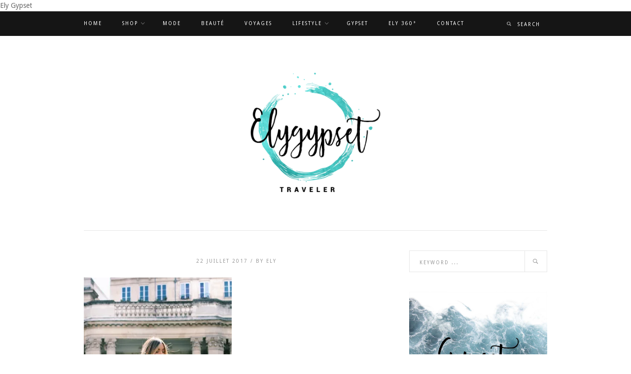

--- FILE ---
content_type: text/html; charset=UTF-8
request_url: https://www.elygypset.fr/lifestyle/les-gypsets-qui-sont-ils/attachment/processed-with-vsco-with-c1-preset-32
body_size: 15837
content:
<!DOCTYPE html>
<!--[if IE 7 ]>    <html class="ie7"> <![endif]-->
<!--[if IE 8 ]>    <html class="ie8"> <![endif]-->
<html lang="fr-FR">
    <head>
        <meta charset="UTF-8">
        <!-- Mobile Specific Metas
        ================================================== -->
        <meta name="viewport" content="width=device-width, initial-scale=1, maximum-scale=1"/>
        <link rel="shortcut icon" href="http://www.elygypset.fr/wp-content/uploads/2017/01/favicons-blog-elygypset-mode-paris.png"/>        <!--[if lt IE 9]><script src="http://html5shim.googlecode.com/svn/trunk/html5.js"></script><![endif]-->
        <title>Ely Gypset</title>
<link rel='dns-prefetch' href='//www.elygypset.fr' />
<link rel='dns-prefetch' href='//fonts.googleapis.com' />
<link rel='dns-prefetch' href='//s.w.org' />
<link rel="alternate" type="application/rss+xml" title="Ely Gypset &raquo; Flux" href="https://www.elygypset.fr/feed" />
<link rel="alternate" type="application/rss+xml" title="Ely Gypset &raquo; Flux des commentaires" href="https://www.elygypset.fr/comments/feed" />
<link rel="alternate" type="application/rss+xml" title="Ely Gypset &raquo;  Flux des commentaires" href="https://www.elygypset.fr/lifestyle/les-gypsets-qui-sont-ils/attachment/processed-with-vsco-with-c1-preset-32/feed" />
		<script type="text/javascript">
			window._wpemojiSettings = {"baseUrl":"https:\/\/s.w.org\/images\/core\/emoji\/12.0.0-1\/72x72\/","ext":".png","svgUrl":"https:\/\/s.w.org\/images\/core\/emoji\/12.0.0-1\/svg\/","svgExt":".svg","source":{"concatemoji":"https:\/\/www.elygypset.fr\/wp-includes\/js\/wp-emoji-release.min.js"}};
			!function(e,a,t){var n,r,o,i=a.createElement("canvas"),p=i.getContext&&i.getContext("2d");function s(e,t){var a=String.fromCharCode;p.clearRect(0,0,i.width,i.height),p.fillText(a.apply(this,e),0,0);e=i.toDataURL();return p.clearRect(0,0,i.width,i.height),p.fillText(a.apply(this,t),0,0),e===i.toDataURL()}function c(e){var t=a.createElement("script");t.src=e,t.defer=t.type="text/javascript",a.getElementsByTagName("head")[0].appendChild(t)}for(o=Array("flag","emoji"),t.supports={everything:!0,everythingExceptFlag:!0},r=0;r<o.length;r++)t.supports[o[r]]=function(e){if(!p||!p.fillText)return!1;switch(p.textBaseline="top",p.font="600 32px Arial",e){case"flag":return s([127987,65039,8205,9895,65039],[127987,65039,8203,9895,65039])?!1:!s([55356,56826,55356,56819],[55356,56826,8203,55356,56819])&&!s([55356,57332,56128,56423,56128,56418,56128,56421,56128,56430,56128,56423,56128,56447],[55356,57332,8203,56128,56423,8203,56128,56418,8203,56128,56421,8203,56128,56430,8203,56128,56423,8203,56128,56447]);case"emoji":return!s([55357,56424,55356,57342,8205,55358,56605,8205,55357,56424,55356,57340],[55357,56424,55356,57342,8203,55358,56605,8203,55357,56424,55356,57340])}return!1}(o[r]),t.supports.everything=t.supports.everything&&t.supports[o[r]],"flag"!==o[r]&&(t.supports.everythingExceptFlag=t.supports.everythingExceptFlag&&t.supports[o[r]]);t.supports.everythingExceptFlag=t.supports.everythingExceptFlag&&!t.supports.flag,t.DOMReady=!1,t.readyCallback=function(){t.DOMReady=!0},t.supports.everything||(n=function(){t.readyCallback()},a.addEventListener?(a.addEventListener("DOMContentLoaded",n,!1),e.addEventListener("load",n,!1)):(e.attachEvent("onload",n),a.attachEvent("onreadystatechange",function(){"complete"===a.readyState&&t.readyCallback()})),(n=t.source||{}).concatemoji?c(n.concatemoji):n.wpemoji&&n.twemoji&&(c(n.twemoji),c(n.wpemoji)))}(window,document,window._wpemojiSettings);
		</script>
		<style type="text/css">
img.wp-smiley,
img.emoji {
	display: inline !important;
	border: none !important;
	box-shadow: none !important;
	height: 1em !important;
	width: 1em !important;
	margin: 0 .07em !important;
	vertical-align: -0.1em !important;
	background: none !important;
	padding: 0 !important;
}
</style>
	<link rel='stylesheet' id='validate-engine-css-css'  href='https://www.elygypset.fr/wp-content/plugins/wysija-newsletters/css/validationEngine.jquery.css?ver=2.13' type='text/css' media='all' />
<link rel='stylesheet' id='ot-google-fonts-css'  href='//fonts.googleapis.com/css?family=Droid+Sans:regular%7CPlayfair+Display:regular,700' type='text/css' media='all' />
<link rel='stylesheet' id='sb_instagram_styles-css'  href='https://www.elygypset.fr/wp-content/plugins/instagram-feed/css/sb-instagram-2-2.min.css?ver=2.4' type='text/css' media='all' />
<link rel='stylesheet' id='wp-block-library-css'  href='https://www.elygypset.fr/wp-includes/css/dist/block-library/style.min.css' type='text/css' media='all' />
<style id='wp-block-library-inline-css' type='text/css'>
.has-text-align-justify{text-align:justify;}
</style>
<link rel='stylesheet' id='contact-form-7-css'  href='https://www.elygypset.fr/wp-content/plugins/contact-form-7/includes/css/styles.css?ver=5.1.7' type='text/css' media='all' />
<link rel='stylesheet' id='jpibfi-style-css'  href='https://www.elygypset.fr/wp-content/plugins/jquery-pin-it-button-for-images/css/client.css?ver=3.0.5' type='text/css' media='all' />
<link rel='stylesheet' id='zilla-likes-css'  href='https://www.elygypset.fr/wp-content/plugins/zilla-likes/styles/zilla-likes.css' type='text/css' media='all' />
<link rel='stylesheet' id='lovely-bootstrap-css'  href='https://www.elygypset.fr/wp-content/themes/lovely/assets/css/bootstrap.min.css' type='text/css' media='all' />
<link rel='stylesheet' id='lovely-ionicons-css'  href='https://www.elygypset.fr/wp-content/themes/lovely/assets/css/ionicons.min.css' type='text/css' media='all' />
<link rel='stylesheet' id='lovely-style-css'  href='https://www.elygypset.fr/wp-content/themes/lovely/style.css' type='text/css' media='all' />
<link rel='stylesheet' id='lovely-responsive-css'  href='https://www.elygypset.fr/wp-content/themes/lovely/assets/css/responsive.css' type='text/css' media='all' />
<link rel='stylesheet' id='jetpack_css-css'  href='https://www.elygypset.fr/wp-content/plugins/jetpack/css/jetpack.css?ver=8.3.3' type='text/css' media='all' />
<script type='text/javascript' src='https://www.elygypset.fr/wp-includes/js/jquery/jquery.js?ver=1.12.4-wp'></script>
<script type='text/javascript' src='https://www.elygypset.fr/wp-includes/js/jquery/jquery-migrate.min.js?ver=1.4.1'></script>
<script type='text/javascript' src='https://www.elygypset.fr/wp-content/plugins/sticky-menu-or-anything-on-scroll/assets/js/jq-sticky-anything.min.js?ver=2.1.1'></script>
<script type='text/javascript'>
/* <![CDATA[ */
var zilla_likes = {"ajaxurl":"https:\/\/www.elygypset.fr\/wp-admin\/admin-ajax.php"};
/* ]]> */
</script>
<script type='text/javascript' src='https://www.elygypset.fr/wp-content/plugins/zilla-likes/scripts/zilla-likes.js'></script>
<script type='text/javascript' src='https://www.elygypset.fr/wp-content/themes/lovely/assets/js/waves-script.js'></script>
<link rel='https://api.w.org/' href='https://www.elygypset.fr/wp-json/' />
<link rel="EditURI" type="application/rsd+xml" title="RSD" href="https://www.elygypset.fr/xmlrpc.php?rsd" />
<link rel="wlwmanifest" type="application/wlwmanifest+xml" href="https://www.elygypset.fr/wp-includes/wlwmanifest.xml" /> 
<meta name="generator" content="WordPress 5.3.20" />
<link rel='shortlink' href='https://wp.me/a3MVq4-2jv' />
<link rel="alternate" type="application/json+oembed" href="https://www.elygypset.fr/wp-json/oembed/1.0/embed?url=https%3A%2F%2Fwww.elygypset.fr%2Flifestyle%2Fles-gypsets-qui-sont-ils%2Fattachment%2Fprocessed-with-vsco-with-c1-preset-32" />
<link rel="alternate" type="text/xml+oembed" href="https://www.elygypset.fr/wp-json/oembed/1.0/embed?url=https%3A%2F%2Fwww.elygypset.fr%2Flifestyle%2Fles-gypsets-qui-sont-ils%2Fattachment%2Fprocessed-with-vsco-with-c1-preset-32&#038;format=xml" />
<style type="text/css">
	a.pinit-button.custom span {
		}

	.pinit-hover {
		opacity: 0.8 !important;
		filter: alpha(opacity=80) !important;
	}
	a.pinit-button {
	border-bottom: 0 !important;
	box-shadow: none !important;
	margin-bottom: 0 !important;
}
a.pinit-button::after {
    display: none;
}</style>
		
<link rel='dns-prefetch' href='//v0.wordpress.com'/>
<link rel='dns-prefetch' href='//i0.wp.com'/>
<link rel='dns-prefetch' href='//i1.wp.com'/>
<link rel='dns-prefetch' href='//i2.wp.com'/>
<meta name="generator" content="Powered by Visual Composer - drag and drop page builder for WordPress."/>
<!--[if IE 8]><link rel="stylesheet" type="text/css" href="https://www.elygypset.fr/wp-content/plugins/js_composer/assets/css/vc-ie8.css" media="screen"><![endif]-->
<!-- Jetpack Open Graph Tags -->
<meta property="og:type" content="article" />
<meta property="og:title" content=" " />
<meta property="og:url" content="https://www.elygypset.fr/lifestyle/les-gypsets-qui-sont-ils/attachment/processed-with-vsco-with-c1-preset-32" />
<meta property="og:description" content="Voir l&rsquo;article pour en savoir plus." />
<meta property="article:published_time" content="2017-07-22T09:43:49+00:00" />
<meta property="article:modified_time" content="2017-07-22T09:44:57+00:00" />
<meta property="og:site_name" content="Ely Gypset" />
<meta property="og:image" content="https://www.elygypset.fr/wp-content/uploads/2017/07/IMG_1139.jpg" />
<meta property="og:locale" content="fr_FR" />
<meta name="twitter:text:title" content="Ely Gypset" />
<meta name="twitter:image" content="https://i0.wp.com/www.elygypset.fr/wp-content/uploads/2017/07/IMG_1139.jpg?fit=800%2C1200&#038;ssl=1&#038;w=640" />
<meta name="twitter:card" content="summary_large_image" />
<meta name="twitter:description" content="Voir l&rsquo;article pour en savoir plus." />

<!-- End Jetpack Open Graph Tags -->
			<script type="text/javascript" >
				window.ga=window.ga||function(){(ga.q=ga.q||[]).push(arguments)};ga.l=+new Date;
				ga('create', 'UA-55877274-1', 'auto');
				// Plugins
				
				ga('send', 'pageview');
			</script>
			<script async src="https://www.google-analytics.com/analytics.js"></script>
			    <style type="text/css" id="lovely-css">
        body{font-family:Droid Sans, "Helvetica Neue", Helvetica, sans-serif;font-size:14px;}h1,h2,h3,h4,h5,h6,.entry-title,blockquote{font-family:Playfair Display, "Helvetica Neue", Helvetica, sans-serif;}.entry-title{font-size:24px;}body{color:#666666;}.tw-menu-container, .searchform.on-menu{background-color:#151515;}.sf-menu ul{background-color:rgba(21,21,21,.98);}.sf-menu ul, .sf-menu > li > a:hover, .searchform.on-menu i, .header-2 .social-icons a,.sf-mobile-menu > .menu-item-has-children:before, .sf-menu > .menu-item-has-children:after{color:#999999;}h1, h2, h3, h4, h5, h6,.entry-cats{color:#151515;}.tw-meta, .entry-share span{color:#999999;}.entry-share i{background-color:#cccccc;}.footer-area{background-color:#151515;}.tw-footer, .tw-footer a, .footer-area .entry-share span{color:#999999;}           </style><script data-no-minify="1">(function(w,d){function a(){var b=d.createElement("script");b.async=!0;b.src="https://www.elygypset.fr/wp-content/plugins/wp-rocket/inc/front/js/lazyload.1.0.2.min.js";var a=d.getElementsByTagName("script")[0];a.parentNode.insertBefore(b,a)}w.attachEvent?w.attachEvent("onload",a):w.addEventListener("load",a,!1)})(window,document);</script>
<script>window.nastygoat = {aid:"tKN0Xa9j4VFP6znsorF_kbQqxX5uOJ16hQpno4bF39NN",pid:"ASZhfV9_O7MLHfPURxAfifMm6KYTFnMWV5x1pZnZIbfB"};</script>
<script type="text/javascript" src="//assets.rewardstyle.com/scriptmanager/rs-script-manager.js"></script>

    </head>
    <body class="attachment attachment-template-default single single-attachment postid-8897 attachmentid-8897 attachment-jpeg wpb-js-composer js-comp-ver-4.4.1.1 vc_responsive">
                
          <div class="site-description">Ely Gypset</div>
        
        
        
        
        
        
        <div class="tw-mobile-menu"><i class="ion-ios-close-empty"></i>
            <nav><ul id="menu-features-menu" class="sf-mobile-menu clearfix"><li id="menu-item-8548" class="menu-item menu-item-type-post_type menu-item-object-page menu-item-8548"><a href="https://www.elygypset.fr/home-style-1">Home</a></li>
<li id="menu-item-8448" class="menu-item menu-item-type-post_type menu-item-object-page menu-item-has-children menu-item-8448"><a href="https://www.elygypset.fr/shop-my-style">SHOP</a>
<ul class="sub-menu">
	<li id="menu-item-8449" class="menu-item menu-item-type-post_type menu-item-object-page menu-item-8449"><a href="https://www.elygypset.fr/shop-my-style">SHOP MY STYLE</a></li>
	<li id="menu-item-8450" class="menu-item menu-item-type-post_type menu-item-object-page menu-item-8450"><a href="https://www.elygypset.fr/wishlist">WISHLIST</a></li>
	<li id="menu-item-9086" class="menu-item menu-item-type-post_type menu-item-object-page menu-item-9086"><a href="https://www.elygypset.fr/wishlist/tendance-automne-hiver-2017">TENDANCE AUTOMNE HIVER 2017</a></li>
</ul>
</li>
<li id="menu-item-8452" class="menu-item menu-item-type-post_type menu-item-object-page menu-item-8452"><a href="https://www.elygypset.fr/mode">Mode</a></li>
<li id="menu-item-8453" class="menu-item menu-item-type-post_type menu-item-object-page menu-item-8453"><a href="https://www.elygypset.fr/beaute">Beauté</a></li>
<li id="menu-item-8451" class="menu-item menu-item-type-post_type menu-item-object-page menu-item-8451"><a href="https://www.elygypset.fr/voyages">Voyages</a></li>
<li id="menu-item-8454" class="menu-item menu-item-type-post_type menu-item-object-page menu-item-has-children menu-item-8454"><a href="https://www.elygypset.fr/lifestyle">Lifestyle</a>
<ul class="sub-menu">
	<li id="menu-item-8455" class="menu-item menu-item-type-post_type menu-item-object-page menu-item-8455"><a href="https://www.elygypset.fr/categories/sortir-a-lyon">Sortir à Paris</a></li>
	<li id="menu-item-8703" class="menu-item menu-item-type-post_type menu-item-object-page menu-item-8703"><a href="https://www.elygypset.fr/lifestyle/conseils">Conseils</a></li>
	<li id="menu-item-8457" class="menu-item menu-item-type-post_type menu-item-object-page menu-item-8457"><a href="https://www.elygypset.fr/musique">Musique</a></li>
	<li id="menu-item-8456" class="menu-item menu-item-type-post_type menu-item-object-page menu-item-8456"><a href="https://www.elygypset.fr/categories/geekette">Geekette</a></li>
</ul>
</li>
<li id="menu-item-8464" class="menu-item menu-item-type-post_type menu-item-object-page menu-item-8464"><a href="https://www.elygypset.fr/gypset">GYPSET</a></li>
<li id="menu-item-8459" class="menu-item menu-item-type-post_type menu-item-object-page menu-item-8459"><a href="https://www.elygypset.fr/a-propos">ELY 360°</a></li>
<li id="menu-item-8460" class="menu-item menu-item-type-post_type menu-item-object-page menu-item-8460"><a href="https://www.elygypset.fr/contact-blogueuse-mode">Contact</a></li>
</ul></nav>
        </div>
        <div class="theme-layout">
            <!-- Start Header -->
<header class="header-area">
    <div class="tw-menu-container">
        <div class="container">
            <a href="#" class="mobile-menu-icon"><span></span></a>
            <nav class="tw-menu"><ul id="menu-features-menu-1" class="sf-menu"><li class="menu-item menu-item-type-post_type menu-item-object-page menu-item-8548"><a href="https://www.elygypset.fr/home-style-1">Home</a></li>
<li class="menu-item menu-item-type-post_type menu-item-object-page menu-item-has-children menu-item-8448"><a href="https://www.elygypset.fr/shop-my-style">SHOP</a>
<ul class="sub-menu">
	<li class="menu-item menu-item-type-post_type menu-item-object-page menu-item-8449"><a href="https://www.elygypset.fr/shop-my-style">SHOP MY STYLE</a></li>
	<li class="menu-item menu-item-type-post_type menu-item-object-page menu-item-8450"><a href="https://www.elygypset.fr/wishlist">WISHLIST</a></li>
	<li class="menu-item menu-item-type-post_type menu-item-object-page menu-item-9086"><a href="https://www.elygypset.fr/wishlist/tendance-automne-hiver-2017">TENDANCE AUTOMNE HIVER 2017</a></li>
</ul>
</li>
<li class="menu-item menu-item-type-post_type menu-item-object-page menu-item-8452"><a href="https://www.elygypset.fr/mode">Mode</a></li>
<li class="menu-item menu-item-type-post_type menu-item-object-page menu-item-8453"><a href="https://www.elygypset.fr/beaute">Beauté</a></li>
<li class="menu-item menu-item-type-post_type menu-item-object-page menu-item-8451"><a href="https://www.elygypset.fr/voyages">Voyages</a></li>
<li class="menu-item menu-item-type-post_type menu-item-object-page menu-item-has-children menu-item-8454"><a href="https://www.elygypset.fr/lifestyle">Lifestyle</a>
<ul class="sub-menu">
	<li class="menu-item menu-item-type-post_type menu-item-object-page menu-item-8455"><a href="https://www.elygypset.fr/categories/sortir-a-lyon">Sortir à Paris</a></li>
	<li class="menu-item menu-item-type-post_type menu-item-object-page menu-item-8703"><a href="https://www.elygypset.fr/lifestyle/conseils">Conseils</a></li>
	<li class="menu-item menu-item-type-post_type menu-item-object-page menu-item-8457"><a href="https://www.elygypset.fr/musique">Musique</a></li>
	<li class="menu-item menu-item-type-post_type menu-item-object-page menu-item-8456"><a href="https://www.elygypset.fr/categories/geekette">Geekette</a></li>
</ul>
</li>
<li class="menu-item menu-item-type-post_type menu-item-object-page menu-item-8464"><a href="https://www.elygypset.fr/gypset">GYPSET</a></li>
<li class="menu-item menu-item-type-post_type menu-item-object-page menu-item-8459"><a href="https://www.elygypset.fr/a-propos">ELY 360°</a></li>
<li class="menu-item menu-item-type-post_type menu-item-object-page menu-item-8460"><a href="https://www.elygypset.fr/contact-blogueuse-mode">Contact</a></li>
</ul><form method="get" class="searchform on-menu" action="https://www.elygypset.fr/" ><div class="input"><input type="text" value="" name="s" placeholder="Search" /><i class="ion-search"></i></div></form>            </nav>
        </div>
    </div>
    <div class="header-clone"></div>
    <div class="container">
        <div class="tw-logo"><a class="logo" href="https://www.elygypset.fr/"><img class="logo-img" src="http://www.elygypset.fr/wp-content/uploads/2017/01/Logo-blog-elygypset-mode.png" alt="Ely Gypset"/></a></div>    </div>          
</header>            <!-- Start Main -->
            <div class="lovely-container container"><div class="row"> 
    <div class="content-area with-sidebar col-md-8">
        <article class="single post-8897 attachment type-attachment status-inherit hentry">
            <div class="entry-cats"></div><h1 class="entry-title"></h1><div class="entry-date tw-meta">22 juillet 2017 / <span class="entry-author">By&nbsp;<a href="https://www.elygypset.fr/author/elymo" title="Articles par Ely" rel="author">Ely</a></span></div>                    
            <div class="entry-content">
                <input class="jpibfi" type="hidden"><p class="attachment"><a rel="prettyPhoto" href='https://i0.wp.com/www.elygypset.fr/wp-content/uploads/2017/07/IMG_1139.jpg?ssl=1'><img width="300" height="450" src="https://i0.wp.com/www.elygypset.fr/wp-content/uploads/2017/07/IMG_1139.jpg?fit=300%2C450&amp;ssl=1" class="attachment-medium size-medium" alt="" srcset="https://i0.wp.com/www.elygypset.fr/wp-content/uploads/2017/07/IMG_1139.jpg?w=1280&amp;ssl=1 1280w, https://i0.wp.com/www.elygypset.fr/wp-content/uploads/2017/07/IMG_1139.jpg?resize=350%2C525&amp;ssl=1 350w, https://i0.wp.com/www.elygypset.fr/wp-content/uploads/2017/07/IMG_1139.jpg?resize=300%2C450&amp;ssl=1 300w, https://i0.wp.com/www.elygypset.fr/wp-content/uploads/2017/07/IMG_1139.jpg?resize=768%2C1152&amp;ssl=1 768w, https://i0.wp.com/www.elygypset.fr/wp-content/uploads/2017/07/IMG_1139.jpg?resize=333%2C500&amp;ssl=1 333w, https://i0.wp.com/www.elygypset.fr/wp-content/uploads/2017/07/IMG_1139.jpg?resize=600%2C900&amp;ssl=1 600w" sizes="(max-width: 300px) 100vw, 300px" data-attachment-id="8897" data-permalink="https://www.elygypset.fr/lifestyle/les-gypsets-qui-sont-ils/attachment/processed-with-vsco-with-c1-preset-32" data-orig-file="https://i0.wp.com/www.elygypset.fr/wp-content/uploads/2017/07/IMG_1139.jpg?fit=1280%2C1920&amp;ssl=1" data-orig-size="1280,1920" data-comments-opened="1" data-image-meta="{&quot;aperture&quot;:&quot;5&quot;,&quot;credit&quot;:&quot;&quot;,&quot;camera&quot;:&quot;Canon EOS 70D&quot;,&quot;caption&quot;:&quot;Processed with VSCO with c1 preset&quot;,&quot;created_timestamp&quot;:&quot;1491234956&quot;,&quot;copyright&quot;:&quot;Copyright 2017. All rights reserved.&quot;,&quot;focal_length&quot;:&quot;41&quot;,&quot;iso&quot;:&quot;100&quot;,&quot;shutter_speed&quot;:&quot;0.003125&quot;,&quot;title&quot;:&quot;Processed with VSCO with c1 preset&quot;,&quot;orientation&quot;:&quot;1&quot;}" data-image-title="" data-image-description="" data-medium-file="https://i0.wp.com/www.elygypset.fr/wp-content/uploads/2017/07/IMG_1139.jpg?fit=300%2C450&amp;ssl=1" data-large-file="https://i0.wp.com/www.elygypset.fr/wp-content/uploads/2017/07/IMG_1139.jpg?fit=333%2C500&amp;ssl=1" data-jpibfi-post-excerpt="" data-jpibfi-post-url="https://www.elygypset.fr/lifestyle/les-gypsets-qui-sont-ils/attachment/processed-with-vsco-with-c1-preset-32" data-jpibfi-post-title="" data-jpibfi-src="https://i0.wp.com/www.elygypset.fr/wp-content/uploads/2017/07/IMG_1139.jpg?fit=300%2C450&amp;ssl=1" ><div class="image-overlay"></div></a></p>
                                <div class="clearfix"></div>
            </div>
            <div class="entry-share clearfix"><a class="facebook-share" href="https://www.elygypset.fr/lifestyle/les-gypsets-qui-sont-ils/attachment/processed-with-vsco-with-c1-preset-32" title="Share this"><i class="ion-social-facebook"></i><span>0</span></a><a class="pinterest-share" href="https://www.elygypset.fr/lifestyle/les-gypsets-qui-sont-ils/attachment/processed-with-vsco-with-c1-preset-32" title="Pin It" data-image="https://i0.wp.com/www.elygypset.fr/wp-content/uploads/2017/07/IMG_1139.jpg?fit=1280%2C1920&amp;ssl=1"><i class="ion-social-pinterest"></i><span>0</span></a><a class="twitter-share" href="https://www.elygypset.fr/lifestyle/les-gypsets-qui-sont-ils/attachment/processed-with-vsco-with-c1-preset-32" title="Tweet" data-title="" data-id="8897" data-ajaxurl="https://www.elygypset.fr/"><i class="ion-social-twitter"></i><span>0</span></a><a href='https://www.elygypset.fr/lifestyle/les-gypsets-qui-sont-ils/attachment/processed-with-vsco-with-c1-preset-32#respond' title='no comment' class='comment-count'><i class='ion-chatbubbles'></i><span>no comment</span></a></div>        </article>
                <div class="nextprev-postlink">
            <div class="row">
                <div class="col-md-6">
                                </div>
            </div>
        </div>
                <div class="tw-author">
            <div class="author-box">
                <img alt='' src='https://secure.gravatar.com/avatar/f0d46669491d795d7554abb51f9c2efb?s=120&#038;d=blank&#038;r=g' srcset='https://secure.gravatar.com/avatar/f0d46669491d795d7554abb51f9c2efb?s=240&#038;d=blank&#038;r=g 2x' class='avatar avatar-120 photo' height='120' width='120' />                <h3><a href="https://www.elygypset.fr/author/elymo" title="Articles par Ely" rel="author">Ely</a>                </h3>
                <span class="tw-meta">writer</span><p>The author didnt add any Information to his profile yet</p>            </div>
        </div>            <div class="entry-comments" id="comments">	<div id="respond" class="comment-respond">
		<h3 id="reply-title" class="comment-reply-title">Leave a Reply <small><a rel="nofollow" id="cancel-comment-reply-link" href="/lifestyle/les-gypsets-qui-sont-ils/attachment/processed-with-vsco-with-c1-preset-32#respond" style="display:none;">Annuler la réponse</a></small></h3><form action="https://www.elygypset.fr/wp-comments-post.php" method="post" id="commentform" class="comment-form"><p class="comment-form-comment"><textarea name="comment" placeholder="Your message" id="comment" class="required" rows="7" tabindex="4"></textarea></p><p class="comment-form-author"><input id="author" name="author" placeholder="Name *" type="text" value="" size="30" aria-required='true' /></p>
<p class="comment-form-email"><input id="email" name="email" placeholder="Email *" type="text" value="" size="30" aria-required='true' /></p>
<p class="comment-form-url"><input id="url" name="url" placeholder="Website" type="text" value="" size="30" /></p><div class="clearfix"></div>
<p class="form-submit"><input name="submit" type="submit" id="submit" class="submit" value="Post comment" /> <input type='hidden' name='comment_post_ID' value='8897' id='comment_post_ID' />
<input type='hidden' name='comment_parent' id='comment_parent' value='0' />
</p><p style="display: none;"><input type="hidden" id="akismet_comment_nonce" name="akismet_comment_nonce" value="8b25c438db" /></p><p style="display: none;"><input type="hidden" id="ak_js" name="ak_js" value="147"/></p></form>	</div><!-- #respond -->
	    </div>    </div>
    <div class="sidebar-area col-md-4">
    <div class="sidebar-inner clearfix">
        <div class="widget-item"><aside class="widget widget_search" id="search-3"><form method="get" class="searchform" action="https://www.elygypset.fr/" >
    <div class="input">
    <input type="text" value="" name="s" placeholder="Keyword ..." />
        <button type="submit" class="button-search"><i class="ion-ios-search-strong"></i></button>
    </div>
    </form></aside></div><div class="widget-item"><aside class="widget tw-text-widget" id="lovely_text_widget-4"><div class="textwidget"><a href="http://www.elygypset.fr/gypset"
target="_blank">
<img src="http://www.elygypset.fr/wp-content/uploads/2017/01/gypset_icon_blog_mode.jpg"
title="follow me" />
</a></div></aside></div><div class="widget-item"><aside class="widget tw-text-widget" id="lovely_text_widget-5"><h3 class="widget-title"><span>HEY !</span></h3><div class="textwidget"><a href="http://www.elygypset.fr/a-propos"
target="_blank">
<img src="http://www.elygypset.fr/wp-content/uploads/2017/01/profile_blog_mode_elygypset.jpg"
title="follow me" />
</a>

Bienvenue sur mon blog. Être une gypset c'est avoir une approche bohémienne et non conventionnelle à la vie, aimer voyager avec style. Je partage ici mes looks, mes voyages et aussi un peu de moi :)</div></aside></div><div class="widget-item"><aside class="widget widget_text" id="text-31">			<div class="textwidget"><p>[show_shopthepost_widget id= »3989689&Prime;]</p>
</div>
		</aside></div><div class="widget-item"><aside class="widget widget_wpcom_social_media_icons_widget" id="wpcom_social_media_icons_widget-5"><h3 class="widget-title"><span>Social</span></h3><ul><li><a href="https://www.facebook.com/Ely-Gypset-481804031896473/" class="genericon genericon-facebook" target="_blank"><span class="screen-reader-text">Voir le profil de Ely-Gypset-481804031896473 sur Facebook</span></a></li><li><a href="https://twitter.com/Ely_gypset/" class="genericon genericon-twitter" target="_blank"><span class="screen-reader-text">Voir le profil de Ely_gypset sur Twitter</span></a></li><li><a href="https://www.instagram.com/ely_gypset/" class="genericon genericon-instagram" target="_blank"><span class="screen-reader-text">Voir le profil de ely_gypset sur Instagram</span></a></li><li><a href="https://www.pinterest.com/egypset/" class="genericon genericon-pinterest" target="_blank"><span class="screen-reader-text">Voir le profil de egypset sur Pinterest</span></a></li><li><a href="https://www.youtube.com/user/laislaofficiel/" class="genericon genericon-youtube" target="_blank"><span class="screen-reader-text">Voir le profil de laislaofficiel sur YouTube</span></a></li><li><a href="https://elygypset.tumblr.com" class="genericon genericon-tumblr" target="_blank"><span class="screen-reader-text">Voir le profil de elygypset sur Tumblr</span></a></li></ul></aside></div><div class="widget-item"><aside class="widget widget_top-posts" id="top-posts-4"><h3 class="widget-title"><span>Articles Phares</span></h3><ul>				<li>
					<a href="https://www.elygypset.fr/gypset/croisiere-entre-filles-pour-mon-b-day" class="bump-view" data-bump-view="tp">Croisière entre filles pour mon B-Day</a>					</li>
				</ul></aside></div><div class="widget-item"><aside class="widget widget_categories" id="categories-3"><h3 class="widget-title"><span>Catégories</span></h3><form action="https://www.elygypset.fr" method="get"><label class="screen-reader-text" for="cat">Catégories</label><select  name='cat' id='cat' class='postform' >
	<option value='-1'>Sélectionner une catégorie</option>
	<option class="level-0" value="418">Beauté</option>
	<option class="level-0" value="657">Conseils</option>
	<option class="level-0" value="591">Fashion</option>
	<option class="level-0" value="16">Geekette</option>
	<option class="level-0" value="566">Gypset</option>
	<option class="level-0" value="18">Inspirations</option>
	<option class="level-0" value="326">Lifestyle</option>
	<option class="level-0" value="4">Mode</option>
	<option class="level-0" value="17">Musique</option>
	<option class="level-0" value="8">New in</option>
	<option class="level-0" value="104">Sortir à Lyon</option>
	<option class="level-0" value="596">Travel</option>
	<option class="level-0" value="5">Voyages</option>
</select>
</form>
<script type="text/javascript">
/* <![CDATA[ */
(function() {
	var dropdown = document.getElementById( "cat" );
	function onCatChange() {
		if ( dropdown.options[ dropdown.selectedIndex ].value > 0 ) {
			dropdown.parentNode.submit();
		}
	}
	dropdown.onchange = onCatChange;
})();
/* ]]> */
</script>

			</aside></div><div class="widget-item"><aside class="widget widget_text" id="text-35"><h3 class="widget-title"><span>Hellocoton</span></h3>			<div class="textwidget"><a href="http://www.hellocoton.fr/mapage/elygypset" title="Suivez-moi sur Hellocoton"><img style="filter: progid:DXImageTransform.Microsoft.AlphaImageLoader( 
    src="https://i1.wp.com/img.hellocoton.fr/fr/badges/badge-01-125x100.png?resize=125%2C100", sizingMethod="scale");" src="[data-uri]" data-lazy-src="https://i1.wp.com/img.hellocoton.fr/fr/badges/badge-01-125x100.png?resize=125%2C100" alt="Suivez-moi sur Hellocoton" border="0" data-recalc-dims="1" /><noscript><img style="filter: progid:DXImageTransform.Microsoft.AlphaImageLoader( 
    src="https://i1.wp.com/img.hellocoton.fr/fr/badges/badge-01-125x100.png?resize=125%2C100", sizingMethod="scale");" src="https://i1.wp.com/img.hellocoton.fr/fr/badges/badge-01-125x100.png?resize=125%2C100" alt="Suivez-moi sur Hellocoton" border="0" data-recalc-dims="1" /></noscript></a><div style="font-size:10px;color:#888;text-decoration:none;clear:both;padding:5px;text-align:left">Retrouvez <a href="http://www.hellocoton.fr/mapage/elygypset" style="color:#444;text-decoration:none;">Elygypset</a> sur <a href="http://www.hellocoton.fr/" style="color:#444;text-decoration:none;">Hellocoton</a></div></div>
		</aside></div><div class="widget-item"><aside class="widget widget_wysija" id="wysija-2"><h3 class="widget-title"><span>Abonnez-vous à mon Blog</span></h3><div class="widget_wysija_cont"><div id="msg-form-wysija-2" class="wysija-msg ajax"></div><form id="form-wysija-2" method="post" action="#wysija" class="widget_wysija">
<p class="wysija-paragraph">
    <label>E-mail <span class="wysija-required">*</span></label>
    
    	<input type="text" name="wysija[user][email]" class="wysija-input validate[required,custom[email]]" title="E-mail"  value="" />
    
    
    
    <span class="abs-req">
        <input type="text" name="wysija[user][abs][email]" class="wysija-input validated[abs][email]" value="" />
    </span>
    
</p>

<input class="wysija-submit wysija-submit-field" type="submit" value="Je m'abonne !" />

    <input type="hidden" name="form_id" value="1" />
    <input type="hidden" name="action" value="save" />
    <input type="hidden" name="controller" value="subscribers" />
    <input type="hidden" value="1" name="wysija-page" />

    
        <input type="hidden" name="wysija[user_list][list_ids]" value="1" />
    
 </form></div></aside></div>    </div>
</div></div>
</div>
<!-- End Lovely Container -->
<div class="bottom-area">
    <div class="widget widget_text" id="text-36">			<div class="textwidget">
<div id="sb_instagram" class="sbi sbi_col_6  sbi_width_resp" style="width: 100%;" data-feedid="sbi_ely_gypset#6" data-res="auto" data-cols="6" data-num="6" data-shortcode-atts="{}" >
	
    <div id="sbi_images" >
		<div class="sbi_item sbi_type_carousel sbi_new sbi_transition" id="sbi_18264844855247288" data-date="1727797800">
    <div class="sbi_photo_wrap">
        <a class="sbi_photo" href="https://www.instagram.com/p/DAllDv6MXfy/" target="_blank" rel="noopener noreferrer" data-full-res="https://scontent-fra5-2.cdninstagram.com/v/t39.30808-6/461792439_18460022035026817_1057631894547420924_n.jpg?_nc_cat=106&#038;ccb=1-7&#038;_nc_sid=18de74&#038;_nc_ohc=yDUUGrOCv6oQ7kNvgFjZRVB&#038;_nc_ht=scontent-fra5-2.cdninstagram.com&#038;edm=AM6HXa8EAAAA&#038;_nc_gid=AVUcLK-ORGPTn2cpuJWC8y6&#038;oh=00_AYAWmvNigbL1B5Uvsr0uCkUF4QAXwo4BOvloZNp0mbn6hA&#038;oe=6705939D" data-img-src-set="{&quot;d&quot;:&quot;https:\/\/scontent-fra5-2.cdninstagram.com\/v\/t39.30808-6\/461792439_18460022035026817_1057631894547420924_n.jpg?_nc_cat=106&amp;ccb=1-7&amp;_nc_sid=18de74&amp;_nc_ohc=yDUUGrOCv6oQ7kNvgFjZRVB&amp;_nc_ht=scontent-fra5-2.cdninstagram.com&amp;edm=AM6HXa8EAAAA&amp;_nc_gid=AVUcLK-ORGPTn2cpuJWC8y6&amp;oh=00_AYAWmvNigbL1B5Uvsr0uCkUF4QAXwo4BOvloZNp0mbn6hA&amp;oe=6705939D&quot;,&quot;150&quot;:&quot;https:\/\/www.instagram.com\/p\/DAllDv6MXfy\/media?size=t&quot;,&quot;320&quot;:&quot;https:\/\/www.instagram.com\/p\/DAllDv6MXfy\/media?size=m&quot;,&quot;640&quot;:&quot;https:\/\/www.instagram.com\/p\/DAllDv6MXfy\/media?size=l&quot;}">
            <span class="sbi-screenreader">« Il va falloir que tu acceptes de ne pas forcé</span>
            <svg class="svg-inline--fa fa-clone fa-w-16 sbi_lightbox_carousel_icon" aria-hidden="true" aria-label="Clone" data-fa-proƒcessed="" data-prefix="far" data-icon="clone" role="img" xmlns="http://www.w3.org/2000/svg" viewBox="0 0 512 512">
	                <path fill="currentColor" d="M464 0H144c-26.51 0-48 21.49-48 48v48H48c-26.51 0-48 21.49-48 48v320c0 26.51 21.49 48 48 48h320c26.51 0 48-21.49 48-48v-48h48c26.51 0 48-21.49 48-48V48c0-26.51-21.49-48-48-48zM362 464H54a6 6 0 0 1-6-6V150a6 6 0 0 1 6-6h42v224c0 26.51 21.49 48 48 48h224v42a6 6 0 0 1-6 6zm96-96H150a6 6 0 0 1-6-6V54a6 6 0 0 1 6-6h308a6 6 0 0 1 6 6v308a6 6 0 0 1-6 6z"></path>
	            </svg>	                    <img src="https://www.elygypset.fr/wp-content/plugins/instagram-feed/img/placeholder.png" alt="« Il va falloir que tu acceptes de ne pas forcément correspondre à ce qu’attendent les gens, ne pas toujours te conformer à leurs critères, leurs valeurs, mais oser afficher ta différence, parfois même quand elle dérange. Bref, lâcher-prise sur l’image que tu souhaites donner aux autres, et apprendre à ne pas trop te soucier de ce qu’ils pensent de toi. » 

Vous préférez quelle photo pour ma photo de profil , 1,2, 3 ou 4 ? 

Merci à la talentueuse 📸 @estelleoff pour ce shooting 

#provencefrance #provencestyle #chateaudeberne #aesthetic #shootouts📷 #shootfilm #profilpicture">
        </a>
    </div>
</div><div class="sbi_item sbi_type_carousel sbi_new sbi_transition" id="sbi_17864834781167908" data-date="1727765700">
    <div class="sbi_photo_wrap">
        <a class="sbi_photo" href="https://www.instagram.com/p/DAkn0mZIGLG/" target="_blank" rel="noopener noreferrer" data-full-res="https://scontent-fra3-1.cdninstagram.com/v/t39.30808-6/461673849_18459940576026817_5023524976807478555_n.jpg?_nc_cat=103&#038;ccb=1-7&#038;_nc_sid=18de74&#038;_nc_ohc=7MEdpS7e734Q7kNvgEM3fVY&#038;_nc_ht=scontent-fra3-1.cdninstagram.com&#038;edm=AM6HXa8EAAAA&#038;_nc_gid=AVUcLK-ORGPTn2cpuJWC8y6&#038;oh=00_AYAikMwxuWYWbqfZ4fiF2PREMcVOyCxU6kIbRJgAcfGzlw&#038;oe=67058C55" data-img-src-set="{&quot;d&quot;:&quot;https:\/\/scontent-fra3-1.cdninstagram.com\/v\/t39.30808-6\/461673849_18459940576026817_5023524976807478555_n.jpg?_nc_cat=103&amp;ccb=1-7&amp;_nc_sid=18de74&amp;_nc_ohc=7MEdpS7e734Q7kNvgEM3fVY&amp;_nc_ht=scontent-fra3-1.cdninstagram.com&amp;edm=AM6HXa8EAAAA&amp;_nc_gid=AVUcLK-ORGPTn2cpuJWC8y6&amp;oh=00_AYAikMwxuWYWbqfZ4fiF2PREMcVOyCxU6kIbRJgAcfGzlw&amp;oe=67058C55&quot;,&quot;150&quot;:&quot;https:\/\/www.instagram.com\/p\/DAkn0mZIGLG\/media?size=t&quot;,&quot;320&quot;:&quot;https:\/\/www.instagram.com\/p\/DAkn0mZIGLG\/media?size=m&quot;,&quot;640&quot;:&quot;https:\/\/www.instagram.com\/p\/DAkn0mZIGLG\/media?size=l&quot;}">
            <span class="sbi-screenreader">Qui prend des soupes à l’oignon en plein après</span>
            <svg class="svg-inline--fa fa-clone fa-w-16 sbi_lightbox_carousel_icon" aria-hidden="true" aria-label="Clone" data-fa-proƒcessed="" data-prefix="far" data-icon="clone" role="img" xmlns="http://www.w3.org/2000/svg" viewBox="0 0 512 512">
	                <path fill="currentColor" d="M464 0H144c-26.51 0-48 21.49-48 48v48H48c-26.51 0-48 21.49-48 48v320c0 26.51 21.49 48 48 48h320c26.51 0 48-21.49 48-48v-48h48c26.51 0 48-21.49 48-48V48c0-26.51-21.49-48-48-48zM362 464H54a6 6 0 0 1-6-6V150a6 6 0 0 1 6-6h42v224c0 26.51 21.49 48 48 48h224v42a6 6 0 0 1-6 6zm96-96H150a6 6 0 0 1-6-6V54a6 6 0 0 1 6-6h308a6 6 0 0 1 6 6v308a6 6 0 0 1-6 6z"></path>
	            </svg>	                    <img src="https://www.elygypset.fr/wp-content/plugins/instagram-feed/img/placeholder.png" alt="Qui prend des soupes à l’oignon en plein après midi ? #friendsreunion #cafedeflore">
        </a>
    </div>
</div><div class="sbi_item sbi_type_carousel sbi_new sbi_transition" id="sbi_17979976754753736" data-date="1727721210">
    <div class="sbi_photo_wrap">
        <a class="sbi_photo" href="https://www.instagram.com/p/DAjS7SeoM4J/" target="_blank" rel="noopener noreferrer" data-full-res="https://scontent-fra3-1.cdninstagram.com/v/t39.30808-6/461513586_18459856609026817_7966411506622060946_n.jpg?_nc_cat=108&#038;ccb=1-7&#038;_nc_sid=18de74&#038;_nc_ohc=3AallbpAEiAQ7kNvgHa8-G4&#038;_nc_ht=scontent-fra3-1.cdninstagram.com&#038;edm=AM6HXa8EAAAA&#038;_nc_gid=AVUcLK-ORGPTn2cpuJWC8y6&#038;oh=00_AYBlJB7R2hhcX04Yzf4kdzg7z4e0yOuf_j4zgS8MARk4Xw&#038;oe=67058418" data-img-src-set="{&quot;d&quot;:&quot;https:\/\/scontent-fra3-1.cdninstagram.com\/v\/t39.30808-6\/461513586_18459856609026817_7966411506622060946_n.jpg?_nc_cat=108&amp;ccb=1-7&amp;_nc_sid=18de74&amp;_nc_ohc=3AallbpAEiAQ7kNvgHa8-G4&amp;_nc_ht=scontent-fra3-1.cdninstagram.com&amp;edm=AM6HXa8EAAAA&amp;_nc_gid=AVUcLK-ORGPTn2cpuJWC8y6&amp;oh=00_AYBlJB7R2hhcX04Yzf4kdzg7z4e0yOuf_j4zgS8MARk4Xw&amp;oe=67058418&quot;,&quot;150&quot;:&quot;https:\/\/www.instagram.com\/p\/DAjS7SeoM4J\/media?size=t&quot;,&quot;320&quot;:&quot;https:\/\/www.instagram.com\/p\/DAjS7SeoM4J\/media?size=m&quot;,&quot;640&quot;:&quot;https:\/\/www.instagram.com\/p\/DAjS7SeoM4J\/media?size=l&quot;}">
            <span class="sbi-screenreader">Les outfits les plus simples sont toujours les mei</span>
            <svg class="svg-inline--fa fa-clone fa-w-16 sbi_lightbox_carousel_icon" aria-hidden="true" aria-label="Clone" data-fa-proƒcessed="" data-prefix="far" data-icon="clone" role="img" xmlns="http://www.w3.org/2000/svg" viewBox="0 0 512 512">
	                <path fill="currentColor" d="M464 0H144c-26.51 0-48 21.49-48 48v48H48c-26.51 0-48 21.49-48 48v320c0 26.51 21.49 48 48 48h320c26.51 0 48-21.49 48-48v-48h48c26.51 0 48-21.49 48-48V48c0-26.51-21.49-48-48-48zM362 464H54a6 6 0 0 1-6-6V150a6 6 0 0 1 6-6h42v224c0 26.51 21.49 48 48 48h224v42a6 6 0 0 1-6 6zm96-96H150a6 6 0 0 1-6-6V54a6 6 0 0 1 6-6h308a6 6 0 0 1 6 6v308a6 6 0 0 1-6 6z"></path>
	            </svg>	                    <img src="https://www.elygypset.fr/wp-content/plugins/instagram-feed/img/placeholder.png" alt="Les outfits les plus simples sont toujours les meilleurs, n’est ce pas ?✨🤍 #PFW #outfitoftheday #ᴘʜᴏᴛᴏᴅᴜᴍᴘ">
        </a>
    </div>
</div><div class="sbi_item sbi_type_carousel sbi_new sbi_transition" id="sbi_18330740464198310" data-date="1727281547">
    <div class="sbi_photo_wrap">
        <a class="sbi_photo" href="https://www.instagram.com/p/DAWMVkUI_qg/" target="_blank" rel="noopener noreferrer" data-full-res="https://scontent-fra5-1.cdninstagram.com/v/t39.30808-6/461198265_18458861200026817_1457360958164401646_n.jpg?_nc_cat=110&#038;ccb=1-7&#038;_nc_sid=18de74&#038;_nc_ohc=nVxHTXDJI7MQ7kNvgFCl7Vk&#038;_nc_ht=scontent-fra5-1.cdninstagram.com&#038;edm=AM6HXa8EAAAA&#038;_nc_gid=AVUcLK-ORGPTn2cpuJWC8y6&#038;oh=00_AYAN54dunJrMrcES1Umi16h7EYbE2GpCfJfnIu7cUIeRfw&#038;oe=67059092" data-img-src-set="{&quot;d&quot;:&quot;https:\/\/scontent-fra5-1.cdninstagram.com\/v\/t39.30808-6\/461198265_18458861200026817_1457360958164401646_n.jpg?_nc_cat=110&amp;ccb=1-7&amp;_nc_sid=18de74&amp;_nc_ohc=nVxHTXDJI7MQ7kNvgFCl7Vk&amp;_nc_ht=scontent-fra5-1.cdninstagram.com&amp;edm=AM6HXa8EAAAA&amp;_nc_gid=AVUcLK-ORGPTn2cpuJWC8y6&amp;oh=00_AYAN54dunJrMrcES1Umi16h7EYbE2GpCfJfnIu7cUIeRfw&amp;oe=67059092&quot;,&quot;150&quot;:&quot;https:\/\/www.instagram.com\/p\/DAWMVkUI_qg\/media?size=t&quot;,&quot;320&quot;:&quot;https:\/\/www.instagram.com\/p\/DAWMVkUI_qg\/media?size=m&quot;,&quot;640&quot;:&quot;https:\/\/www.instagram.com\/p\/DAWMVkUI_qg\/media?size=l&quot;}">
            <span class="sbi-screenreader">Attending the @slimistudio show in Slimi studio dr</span>
            <svg class="svg-inline--fa fa-clone fa-w-16 sbi_lightbox_carousel_icon" aria-hidden="true" aria-label="Clone" data-fa-proƒcessed="" data-prefix="far" data-icon="clone" role="img" xmlns="http://www.w3.org/2000/svg" viewBox="0 0 512 512">
	                <path fill="currentColor" d="M464 0H144c-26.51 0-48 21.49-48 48v48H48c-26.51 0-48 21.49-48 48v320c0 26.51 21.49 48 48 48h320c26.51 0 48-21.49 48-48v-48h48c26.51 0 48-21.49 48-48V48c0-26.51-21.49-48-48-48zM362 464H54a6 6 0 0 1-6-6V150a6 6 0 0 1 6-6h42v224c0 26.51 21.49 48 48 48h224v42a6 6 0 0 1-6 6zm96-96H150a6 6 0 0 1-6-6V54a6 6 0 0 1 6-6h308a6 6 0 0 1 6 6v308a6 6 0 0 1-6 6z"></path>
	            </svg>	                    <img src="https://www.elygypset.fr/wp-content/plugins/instagram-feed/img/placeholder.png" alt="Attending the @slimistudio show in Slimi studio dress, thank you @paroleparis ✨🤍 #PFw24 #pfw">
        </a>
    </div>
</div><div class="sbi_item sbi_type_carousel sbi_new sbi_transition" id="sbi_17931825218924295" data-date="1726910643">
    <div class="sbi_photo_wrap">
        <a class="sbi_photo" href="https://www.instagram.com/p/DALI5KPI8TR/" target="_blank" rel="noopener noreferrer" data-full-res="https://scontent-fra3-2.cdninstagram.com/v/t39.30808-6/460560614_18458023153026817_7907991608829589829_n.jpg?_nc_cat=104&#038;ccb=1-7&#038;_nc_sid=18de74&#038;_nc_ohc=WizMuvtU_KUQ7kNvgFGQ2EO&#038;_nc_ht=scontent-fra3-2.cdninstagram.com&#038;edm=AM6HXa8EAAAA&#038;_nc_gid=AVUcLK-ORGPTn2cpuJWC8y6&#038;oh=00_AYBu3Ob76yM_QgOZeXlt36g4ga_Hol_XAjExqxYmvYVgRA&#038;oe=67058A1A" data-img-src-set="{&quot;d&quot;:&quot;https:\/\/scontent-fra3-2.cdninstagram.com\/v\/t39.30808-6\/460560614_18458023153026817_7907991608829589829_n.jpg?_nc_cat=104&amp;ccb=1-7&amp;_nc_sid=18de74&amp;_nc_ohc=WizMuvtU_KUQ7kNvgFGQ2EO&amp;_nc_ht=scontent-fra3-2.cdninstagram.com&amp;edm=AM6HXa8EAAAA&amp;_nc_gid=AVUcLK-ORGPTn2cpuJWC8y6&amp;oh=00_AYBu3Ob76yM_QgOZeXlt36g4ga_Hol_XAjExqxYmvYVgRA&amp;oe=67058A1A&quot;,&quot;150&quot;:&quot;https:\/\/www.instagram.com\/p\/DALI5KPI8TR\/media?size=t&quot;,&quot;320&quot;:&quot;https:\/\/www.instagram.com\/p\/DALI5KPI8TR\/media?size=m&quot;,&quot;640&quot;:&quot;https:\/\/www.instagram.com\/p\/DALI5KPI8TR\/media?size=l&quot;}">
            <span class="sbi-screenreader"></span>
            <svg class="svg-inline--fa fa-clone fa-w-16 sbi_lightbox_carousel_icon" aria-hidden="true" aria-label="Clone" data-fa-proƒcessed="" data-prefix="far" data-icon="clone" role="img" xmlns="http://www.w3.org/2000/svg" viewBox="0 0 512 512">
	                <path fill="currentColor" d="M464 0H144c-26.51 0-48 21.49-48 48v48H48c-26.51 0-48 21.49-48 48v320c0 26.51 21.49 48 48 48h320c26.51 0 48-21.49 48-48v-48h48c26.51 0 48-21.49 48-48V48c0-26.51-21.49-48-48-48zM362 464H54a6 6 0 0 1-6-6V150a6 6 0 0 1 6-6h42v224c0 26.51 21.49 48 48 48h224v42a6 6 0 0 1-6 6zm96-96H150a6 6 0 0 1-6-6V54a6 6 0 0 1 6-6h308a6 6 0 0 1 6 6v308a6 6 0 0 1-6 6z"></path>
	            </svg>	                    <img src="https://www.elygypset.fr/wp-content/plugins/instagram-feed/img/placeholder.png" alt="I love wearing colorful outfits 🌸🪲🌿✨🥠🍧 

.

Biarritz, summer looks, outfits, look of the day, mode, Parisian girl, aesthetic, parisienne, colorful looks, ootd">
        </a>
    </div>
</div><div class="sbi_item sbi_type_carousel sbi_new sbi_transition" id="sbi_18016256330534303" data-date="1726857203">
    <div class="sbi_photo_wrap">
        <a class="sbi_photo" href="https://www.instagram.com/p/DAJi9w6osU2/" target="_blank" rel="noopener noreferrer" data-full-res="https://scontent-fra5-2.cdninstagram.com/v/t39.30808-6/460570568_18457917376026817_6335181448616152735_n.jpg?_nc_cat=106&#038;ccb=1-7&#038;_nc_sid=18de74&#038;_nc_ohc=EMU4B55ejAYQ7kNvgFM5X3f&#038;_nc_ht=scontent-fra5-2.cdninstagram.com&#038;edm=AM6HXa8EAAAA&#038;_nc_gid=AVUcLK-ORGPTn2cpuJWC8y6&#038;oh=00_AYAVGjaHvhCoLb_ejkgB6U953p1zT-pvpP8UbIBZbIt59A&#038;oe=6705AC8D" data-img-src-set="{&quot;d&quot;:&quot;https:\/\/scontent-fra5-2.cdninstagram.com\/v\/t39.30808-6\/460570568_18457917376026817_6335181448616152735_n.jpg?_nc_cat=106&amp;ccb=1-7&amp;_nc_sid=18de74&amp;_nc_ohc=EMU4B55ejAYQ7kNvgFM5X3f&amp;_nc_ht=scontent-fra5-2.cdninstagram.com&amp;edm=AM6HXa8EAAAA&amp;_nc_gid=AVUcLK-ORGPTn2cpuJWC8y6&amp;oh=00_AYAVGjaHvhCoLb_ejkgB6U953p1zT-pvpP8UbIBZbIt59A&amp;oe=6705AC8D&quot;,&quot;150&quot;:&quot;https:\/\/www.instagram.com\/p\/DAJi9w6osU2\/media?size=t&quot;,&quot;320&quot;:&quot;https:\/\/www.instagram.com\/p\/DAJi9w6osU2\/media?size=m&quot;,&quot;640&quot;:&quot;https:\/\/www.instagram.com\/p\/DAJi9w6osU2\/media?size=l&quot;}">
            <span class="sbi-screenreader">My ultimate favorite restaurant in paris, can you </span>
            <svg class="svg-inline--fa fa-clone fa-w-16 sbi_lightbox_carousel_icon" aria-hidden="true" aria-label="Clone" data-fa-proƒcessed="" data-prefix="far" data-icon="clone" role="img" xmlns="http://www.w3.org/2000/svg" viewBox="0 0 512 512">
	                <path fill="currentColor" d="M464 0H144c-26.51 0-48 21.49-48 48v48H48c-26.51 0-48 21.49-48 48v320c0 26.51 21.49 48 48 48h320c26.51 0 48-21.49 48-48v-48h48c26.51 0 48-21.49 48-48V48c0-26.51-21.49-48-48-48zM362 464H54a6 6 0 0 1-6-6V150a6 6 0 0 1 6-6h42v224c0 26.51 21.49 48 48 48h224v42a6 6 0 0 1-6 6zm96-96H150a6 6 0 0 1-6-6V54a6 6 0 0 1 6-6h308a6 6 0 0 1 6 6v308a6 6 0 0 1-6 6z"></path>
	            </svg>	                    <img src="https://www.elygypset.fr/wp-content/plugins/instagram-feed/img/placeholder.png" alt="My ultimate favorite restaurant in paris, can you feel the vibe ? 🏹🖤">
        </a>
    </div>
</div>    </div>

	<div id="sbi_load">

	
	
</div>
	    <span class="sbi_resized_image_data" data-feed-id="sbi_ely_gypset#6" data-resized="{&quot;18016256330534303&quot;:{&quot;id&quot;:&quot;460570568_18457917376026817_6335181448616152735_n&quot;,&quot;ratio&quot;:&quot;0.80&quot;,&quot;sizes&quot;:{&quot;full&quot;:640,&quot;low&quot;:320}},&quot;17931825218924295&quot;:{&quot;id&quot;:&quot;460560614_18458023153026817_7907991608829589829_n&quot;,&quot;ratio&quot;:&quot;0.80&quot;,&quot;sizes&quot;:{&quot;full&quot;:640,&quot;low&quot;:320}},&quot;18330740464198310&quot;:{&quot;id&quot;:&quot;461198265_18458861200026817_1457360958164401646_n&quot;,&quot;ratio&quot;:&quot;0.80&quot;,&quot;sizes&quot;:{&quot;full&quot;:640,&quot;low&quot;:320}},&quot;17979976754753736&quot;:{&quot;id&quot;:&quot;461513586_18459856609026817_7966411506622060946_n&quot;,&quot;ratio&quot;:&quot;0.80&quot;,&quot;sizes&quot;:{&quot;full&quot;:640,&quot;low&quot;:320}},&quot;17864834781167908&quot;:{&quot;id&quot;:&quot;461673849_18459940576026817_5023524976807478555_n&quot;,&quot;ratio&quot;:&quot;0.99&quot;,&quot;sizes&quot;:{&quot;full&quot;:640,&quot;low&quot;:320}},&quot;18264844855247288&quot;:{&quot;id&quot;:&quot;461792439_18460022035026817_1057631894547420924_n&quot;,&quot;ratio&quot;:&quot;0.80&quot;,&quot;sizes&quot;:{&quot;full&quot;:640,&quot;low&quot;:320}}}">
	</span>
	        <div id="sbi_mod_error">
            <span>This error message is only visible to WordPress admins</span><br />
                </div>
        </div>


</div>
		</div><div class="widget null-instagram-feed" id="null-instagram-feed-4"><h3 class="widget-title"><span>Instagram</span></h3></div></div>
<footer class="footer-area">
    <div class="footer-socials">
        <div class="container">
            <div class="entry-share clearfix"><div class="social-item"><a class="tw-meta" href="https://www.facebook.com/Ely-Gypset-481804031896473"><i class="ion-social-facebook"></i><span>Facebook</span><span>Like</span></a></div><div class="social-item"><a class="tw-meta" href="https://twitter.com/Ely_gypset"><i class="ion-social-twitter"></i><span>Twitter</span><span>Follow</span></a></div><div class="social-item"><a class="tw-meta" href="https://www.instagram.com/ely_gypset/"><i class="ion-social-instagram"></i><span>Instagram</span><span>Follow</span></a></div><div class="social-item"><a class="tw-meta" href="https://pinterest.com/egypset"><i class="ion-social-pinterest"></i><span>Pinterest</span><span>Follow</span></a></div><div class="social-item"><a class="tw-meta" href="http://elygypset.tumblr.com"><i class="ion-social-tumblr"></i><span>Tumblr</span><span>Follow</span></a></div><div class="social-item"><a class="tw-meta" href="https://www.youtube.com/user/laislaofficiel"><i class="ion-social-youtube"></i><span>Youtube</span><span>Subscribe</span></a></div></div>        </div>
    </div>
    <!-- Start Container -->
    <div class="container">
        <div class="tw-footer clearfix">
        <p class="copyright">© 2017 - Elygypset All Rights Reserved.</p><p class="footer-text">Developed by <a href="http://jggraphic.com">José Grunenwald</a></p>        </div>
    </div>
    <!-- End Container -->
</footer>    
</div>
<!-- Instagram Feed JS -->
<script type="text/javascript">
var sbiajaxurl = "https://www.elygypset.fr/wp-admin/admin-ajax.php";
</script>
	<div style="display:none">
	<div class="grofile-hash-map-f0d46669491d795d7554abb51f9c2efb">
	</div>
	</div>
<link rel='stylesheet' id='animated-css'  href='https://www.elygypset.fr/wp-content/plugins/like-box/includes/style/effects.css' type='text/css' media='all' />
<link rel='stylesheet' id='front_end_like_box-css'  href='https://www.elygypset.fr/wp-content/plugins/like-box/includes/style/style.css' type='text/css' media='all' />
<link rel='stylesheet' id='dashicons-css'  href='https://www.elygypset.fr/wp-includes/css/dashicons.min.css' type='text/css' media='all' />
<link rel='stylesheet' id='thickbox-css'  href='https://www.elygypset.fr/wp-includes/js/thickbox/thickbox.css' type='text/css' media='all' />
<link rel='stylesheet' id='genericons-css'  href='https://www.elygypset.fr/wp-content/plugins/jetpack/_inc/genericons/genericons/genericons.css?ver=3.1' type='text/css' media='all' />
<script type='text/javascript' src='https://www.elygypset.fr/wp-content/plugins/jetpack/_inc/build/photon/photon.min.js?ver=20191001'></script>
<script type='text/javascript'>
/* <![CDATA[ */
var wpcf7 = {"apiSettings":{"root":"https:\/\/www.elygypset.fr\/wp-json\/contact-form-7\/v1","namespace":"contact-form-7\/v1"},"cached":"1"};
/* ]]> */
</script>
<script type='text/javascript' src='https://www.elygypset.fr/wp-content/plugins/contact-form-7/includes/js/scripts.js?ver=5.1.7'></script>
<script type='text/javascript'>
/* <![CDATA[ */
var jpibfi_options = {"hover":{"siteTitle":"Ely Gypset","image_selector":".jpibfi_container img","disabled_classes":"wp-smiley;nopin","enabled_classes":"","min_image_height":0,"min_image_height_small":0,"min_image_width":0,"min_image_width_small":0,"show_on":"[front],[home],[single],[page],[archive],[search],[category]","disable_on":",8798","show_button":"hover","button_margin_bottom":20,"button_margin_top":20,"button_margin_left":20,"button_margin_right":20,"button_position":"top-left","description_option":["img_title","img_alt","post_title"],"transparency_value":0.2,"pin_image":"default","pin_image_button":"square","pin_image_icon":"circle","pin_image_size":"normal","custom_image_url":"","scale_pin_image":false,"pin_linked_url":true,"pinImageHeight":54,"pinImageWidth":54,"scroll_selector":"","support_srcset":false}};
/* ]]> */
</script>
<script type='text/javascript' src='https://www.elygypset.fr/wp-content/plugins/jquery-pin-it-button-for-images/js/jpibfi.client.js?ver=3.0.5'></script>
<script type='text/javascript'>
/* <![CDATA[ */
var sticky_anything_engage = {"element":".tw-menu-container","topspace":"0","minscreenwidth":"0","maxscreenwidth":"999999","zindex":"1","legacymode":"","dynamicmode":"","debugmode":"","pushup":"","adminbar":"1"};
/* ]]> */
</script>
<script type='text/javascript' src='https://www.elygypset.fr/wp-content/plugins/sticky-menu-or-anything-on-scroll/assets/js/stickThis.js?ver=2.1.1'></script>
<script type='text/javascript' src='https://www.elygypset.fr/wp-content/themes/lovely/assets/js/scripts.js'></script>
<script type='text/javascript' src='https://www.elygypset.fr/wp-includes/js/comment-reply.min.js'></script>
<script type='text/javascript' src='https://www.elygypset.fr/wp-content/themes/lovely/assets/js/theiaStickySidebar.js'></script>
<script type='text/javascript' src='https://www.elygypset.fr/wp-includes/js/wp-embed.min.js'></script>
<script type='text/javascript' src='https://www.elygypset.fr/wp-content/plugins/like-box/includes/javascript/front_end_js.js'></script>
<script type='text/javascript'>
/* <![CDATA[ */
var thickboxL10n = {"next":"Suiv.\u00a0>","prev":"<\u00a0Pr\u00e9c.","image":"Image","of":"sur","close":"Fermer","noiframes":"Cette fonctionnalit\u00e9 requiert des iframes. Les iframes sont d\u00e9sactiv\u00e9es sur votre navigateur, ou alors il ne les accepte pas.","loadingAnimation":"https:\/\/www.elygypset.fr\/wp-includes\/js\/thickbox\/loadingAnimation.gif"};
/* ]]> */
</script>
<script type='text/javascript' src='https://www.elygypset.fr/wp-includes/js/thickbox/thickbox.js?ver=3.1-20121105'></script>
<script type='text/javascript' src='https://www.elygypset.fr/wp-content/plugins/jetpack/_inc/build/spin.min.js?ver=1.3'></script>
<script type='text/javascript' src='https://www.elygypset.fr/wp-content/plugins/jetpack/_inc/build/jquery.spin.min.js?ver=1.3'></script>
<script type='text/javascript'>
/* <![CDATA[ */
var jetpackCarouselStrings = {"widths":[370,700,1000,1200,1400,2000],"is_logged_in":"","lang":"fr","ajaxurl":"https:\/\/www.elygypset.fr\/wp-admin\/admin-ajax.php","nonce":"d5be2a2f0c","display_exif":"1","display_geo":"1","single_image_gallery":"1","single_image_gallery_media_file":"","background_color":"white","comment":"Commentaire","post_comment":"Laisser un commentaire","write_comment":"\u00c9crire un commentaire...","loading_comments":"Chargement des commentaires\u2026","download_original":"Afficher dans sa taille r\u00e9elle <span class=\"photo-size\">{0}<span class=\"photo-size-times\">\u00d7<\/span>{1}<\/span>.","no_comment_text":"Veuillez ajouter du contenu \u00e0 votre commentaire.","no_comment_email":"Merci de renseigner une adresse e-mail.","no_comment_author":"Merci de renseigner votre nom.","comment_post_error":"Une erreur s'est produite \u00e0 la publication de votre commentaire. Veuillez nous en excuser, et r\u00e9essayer dans quelques instants.","comment_approved":"Votre commentaire a \u00e9t\u00e9 approuv\u00e9.","comment_unapproved":"Votre commentaire est en attente de validation.","camera":"Appareil photo","aperture":"Ouverture","shutter_speed":"Vitesse d'obturation","focal_length":"Focale","copyright":"Copyright","comment_registration":"0","require_name_email":"1","login_url":"https:\/\/www.elygypset.fr\/wp-login.php?redirect_to=https%3A%2F%2Fwww.elygypset.fr%2Flifestyle%2Fles-gypsets-qui-sont-ils%2Fattachment%2Fprocessed-with-vsco-with-c1-preset-32","blog_id":"1","meta_data":["camera","aperture","shutter_speed","focal_length","copyright"],"local_comments_commenting_as":"<fieldset><label for=\"email\">E-mail (requis)<\/label> <input type=\"text\" name=\"email\" class=\"jp-carousel-comment-form-field jp-carousel-comment-form-text-field\" id=\"jp-carousel-comment-form-email-field\" \/><\/fieldset><fieldset><label for=\"author\">Nom (requis)<\/label> <input type=\"text\" name=\"author\" class=\"jp-carousel-comment-form-field jp-carousel-comment-form-text-field\" id=\"jp-carousel-comment-form-author-field\" \/><\/fieldset><fieldset><label for=\"url\">Site web<\/label> <input type=\"text\" name=\"url\" class=\"jp-carousel-comment-form-field jp-carousel-comment-form-text-field\" id=\"jp-carousel-comment-form-url-field\" \/><\/fieldset>"};
/* ]]> */
</script>
<script type='text/javascript' src='https://www.elygypset.fr/wp-content/plugins/jetpack/_inc/build/carousel/jetpack-carousel.min.js?ver=20190102'></script>
<script async="async" type='text/javascript' src='https://www.elygypset.fr/wp-content/plugins/akismet/_inc/form.js?ver=4.1.4'></script>
<script type='text/javascript' src='https://www.elygypset.fr/wp-content/plugins/wysija-newsletters/js/validate/languages/jquery.validationEngine-fr.js?ver=2.13'></script>
<script type='text/javascript' src='https://www.elygypset.fr/wp-content/plugins/wysija-newsletters/js/validate/jquery.validationEngine.js?ver=2.13'></script>
<script type='text/javascript'>
/* <![CDATA[ */
var wysijaAJAX = {"action":"wysija_ajax","controller":"subscribers","ajaxurl":"https:\/\/www.elygypset.fr\/wp-admin\/admin-ajax.php","loadingTrans":"Chargement...","is_rtl":""};
/* ]]> */
</script>
<script type='text/javascript' src='https://www.elygypset.fr/wp-content/plugins/wysija-newsletters/js/front-subscribers.js?ver=2.13'></script>
<script type='text/javascript'>
/* <![CDATA[ */
var sb_instagram_js_options = {"font_method":"svg","resized_url":"https:\/\/www.elygypset.fr\/wp-content\/uploads\/sb-instagram-feed-images\/","placeholder":"https:\/\/www.elygypset.fr\/wp-content\/plugins\/instagram-feed\/img\/placeholder.png"};
/* ]]> */
</script>
<script type='text/javascript' src='https://www.elygypset.fr/wp-content/plugins/instagram-feed/js/sb-instagram-2-2.min.js?ver=2.4'></script>
<script type='text/javascript'>
/* <![CDATA[ */
var icegram_pre_data = {"ajax_url":"https:\/\/www.elygypset.fr\/wp-admin\/admin-ajax.php","post_obj":{"is_home":false,"page_id":8897,"action":"display_messages","shortcodes":[],"cache_compatibility":"no","device":"laptop"}};
/* ]]> */
</script>
<script type='text/javascript' src='https://www.elygypset.fr/wp-content/plugins/icegram/assets/js/main.min.js?ver=1.10.38'></script>
<script type='text/javascript' src='https://stats.wp.com/e-202605.js' async='async' defer='defer'></script>
<script type='text/javascript'>
	_stq = window._stq || [];
	_stq.push([ 'view', {v:'ext',j:'1:8.3.3',blog:'55989476',post:'8897',tz:'1',srv:'www.elygypset.fr'} ]);
	_stq.push([ 'clickTrackerInit', '55989476', '8897' ]);
</script>
</body>
</html>

--- FILE ---
content_type: text/css; charset=utf-8
request_url: https://www.elygypset.fr/wp-content/themes/lovely/assets/css/responsive.css
body_size: 2142
content:
@media (max-width: 991px) {
    .col-md-1, .col-md-2, .col-md-3, .col-md-4, .col-md-5, .col-md-6, .col-md-7, .col-md-8, .col-md-9, .col-md-10, .col-md-11 {
        float: left;
    }
    /* Bootstrap column */
    [class*="col-md"] {
        width: 100%;
    }
    .tw-menu-container > .container{
        width: 100%;
    }
    .mobile-menu-icon {
        display: block;
    }
    .header-2 .mobile-menu-icon{
        float: right;
    }
    body:not(.header-small) .header-3 .tw-menu-container{
        top: 0;
    }
    .show-mobile-menu>.tw-mobile-menu{
        left: 0;
    }
    .show-mobile-menu>.tw-mobile-menu.right-side{
        left: auto;
        right: 0;
    }
    .show-mobile-menu{
        overflow: hidden;
    }
    .header-3 .row .col-md-3:first-child{
        width: 100%;
    }
    .header-3 .tw-logo{
        text-align: center;
        border-bottom: 1px solid #e6e6e6;
        padding: 70px 0 20px;
    }
    .header-3 .header-clone{
        height: 0;
    }
    .header-3 .top-bar,
    .header-3 .row .col-md-9:last-child,
    .header-2 .social-icons,
    .header-2 .searchform,
    .grid-full .blog-divider,
    .tw-menu>.sf-menu{
        display: none;
    }
    .tw-popular-posts,    
    .content-area.grid-full, 
    .content-area.col-md-8, 
    .sidebar-area.col-md-4{
        max-width: 640px;
        float: none;
        margin: 0 auto;
    }
    .sidebar-area.col-md-4 .sidebar-inner{
        padding-left: 0;
        max-width: 300px;
        margin: 70px auto 0;
    }
    .grid-full article{
        margin-bottom: 40px;
    }
    .grid-blog article.col-md-4:nth-of-type(odd){
        clear: left;
    }
    .header-3>.container,
    .grid-blog article.post:nth-last-of-type(1),
    .grid-blog article:nth-last-of-type(2){
        margin-bottom: 0;
    }
    .popular-item .popular-thumb{
        max-width: 300px;
        margin: 0 auto 40px;
    }
    .latest-video-posts.tw-popular-posts{
        padding-bottom: 0;
    }
    .footer-area .social-item{
        width: 33.3%;
        margin: 5px 0;
    }
    .grid-posts .col-md-3,
    .grid-posts .col-md-6{
        width: 100%;
    }
    .grid-posts .col-md-3{
        padding: 0;
    }
    .grid-posts .col-md-3 .grid-item{
        width: 50%;
        float: left;
        padding: 10px;
    }
    .feature-area .container > .grid-posts{
        padding-bottom: 20px;
        max-width: 620px;
        margin: 0 auto;
    }
    .feature-area .grid-posts .row{
        max-width: 480px;
        margin: 0 auto;
    }
    .feature-area .grid-content{
        padding-bottom: 17px;
    }
    .grid-posts .feature-item{
        margin-bottom: 10px;
    }
}

/* Portrait tablet to landscape and desktop */
@media (min-width: 768px) and (max-width: 991px) {
    .header-3 .col-md-9{width: 75%;}
    .header-3 .col-md-3{width: 25%;}
    .sidebar-area.col-md-4 .sidebar-inner{
        margin: 70px -10px 0;
        max-width: none;
    }
    .sidebar-area .widget-item:nth-child(odd){
        float: left;
        width: 50%;
        padding: 10px;
    }
    .sidebar-area .widget-item:nth-child(even){
        float: right;
        width: 50%;
        padding: 10px;
    }
    .col-md-4,
    .col-md-3, .col-md-6 {
        width: 50%;
    }
    .col-md-8,
    .sidebar-area.col-md-4{
        width: 100%;
    }
    .popular-item.col-md-4:nth-child(3){
        margin: 0 auto;
        float: none;
        clear: left;
    }
    .popular-item.col-md-4 .popular-thumb{
        margin-bottom: 20px;
    }
}

/* Landscape phone to portrait tablet */
@media (max-width: 767px) {
    .header-3 .top-bar,
    .header-3 .top-bar .social-icons{
        text-align: center;
    }
    .header-3>.container{
        margin-bottom: 10px;
    }
    .col-md-1, .col-md-2, .col-md-3, .col-md-4, .col-md-5, .col-md-6, .col-md-7, .col-md-8, .col-md-9, .col-md-10, .col-md-11{
        float: none;
    }
    .owl-carousel .feature-content{
        max-width: 340px;
        margin-left: -4px;
    }
    .owl-carousel .entry-title{
        font-size: 24px;
    }
    .entry-tags a{
        margin-left: 8px;
    }
    .entry-tags a:before{
        margin-right: 3px;
    }
    .bottom-area .col-md-3,
    .nextprev-postlink .col-md-6,
    .grid-blog article.post{
        float: left;
        width: 50%;
    }
    .nextprev-postlink .prev-post-link,
    .nextprev-postlink .next-post-link{
        padding: 0;
    }
    blockquote{
        margin: 30px 0;
    }
    .tw-author{
        padding: 20px;
    }

    .oppo-blog .entry-media{
        width: 40%;
    }
    .oppo-blog .entry-content{
        padding: 0 15px;
        width: 60%;
    }
    .oppo-full .entry-date{
        margin-bottom: 18px;
    }
    .oppo-full .entry-content p.more-link{
        margin: 0;
    }
    .oppo-full .entry-title{
        font-size: 24px;
        line-height: 1.3;
    }
    .oppo-full .entry-share{
        display: none;
    }
    .tw-popular-posts .col-md-3,
    .tw-popular-posts .col-md-4{
        float: left;
        width: 50%;
    }
}
/* Landscape phones and down */
@media (max-width: 480px) {
    .tw-logo{
        padding: 40px 0;
    }
    .tw-logo img{
        max-width: 220px;
    }
    .grid-posts .col-md-3 .grid-item{
        width: 100%;
    }
    .owl-carousel .feature-content{
        max-width: 260px;
        padding: 40px 10px;
    }
    .owl-carousel .entry-title{
        font-size: 24px;
    }
    .owl-theme .owl-controls .owl-buttons div{
        left: -5px;
    }
    .owl-theme .owl-controls .owl-buttons div.owl-next{
        right: -5px;
    }
    .tw-author .author-box{
        padding-left: 90px;
        min-height: 70px;
    }
    .tw-author img{
        width: 70px;
    }
    .nextprev-postlink .post-thumb{
        display: none;
    }
    .nextprev-postlink .col-md-6 a{
        padding: 0;
    }
    .comment-text .author{
        margin-right: 10px;
    }
    .comment-text .entry-date{
        letter-spacing: 0.1em;
    }
    .comment-author img{
        width: 50px;
    }
    .comment-text{
        padding-left: 65px;
        padding-top: 30px;
        margin-bottom: 30px;
    }
    .bottom-area .col-md-3,
    .tw-popular-posts .col-md-3,
    .tw-popular-posts .col-md-4{
        float: none;
        width: 100%;
    }
    .oppo-blog article .entry-post{
        flex-direction: column;
    }
    .oppo-blog article.post:nth-child(even) .entry-post{
        flex-direction: column-reverse;
    }
    .oppo-blog .entry-content,
    .oppo-blog .entry-media{
        width: 100%;
    }
    .oppo-blog .entry-post .entry-media{
        padding: 0 0 20px 0;
    }
    .oppo-blog article.post:not(:last-of-type){
        margin-bottom: 40px;
        border-bottom: 1px solid #e6e6e6;
    }
    .grid-blog article.post{
        float: none;
        width: 100%;
        margin-bottom: 40px;
    }
    .grid-blog .entry-media{
        max-width: 300px;
        margin: 0 auto 20px;
    }
    .grid-blog .entry-date{
        text-align: center;
    }
    .entry-share:not(.nav-tabs),
    .grid-blog .blog-divider{
        display: none;
    }
    .list-blog .entry-post{
        padding-left: 0;
    }
    .list-blog .entry-media{
        position: relative;
        margin: 0 auto 20px;
        width: 220px;
    }
    .tw-footer,
    .list-blog .entry-title,
    .list-blog .entry-date, 
    .list-blog .entry-cats{
        text-align: center;
    }
    .copyright, .footer-text{
        float: none;
        padding: 5px;
    }
}

/* Table Styling on Mobile */

@media screen and (max-width: 600px) {
    table {width:100%;    border-top: none;}
    table th{border-right: 1px solid #ccc;}
    thead {display: none;}
    tr:nth-of-type(2n) {background-color: inherit;}
    tr td:first-child {background: #f0f0f0; font-weight:bold;font-size:1.3em;}
    tbody td {display: block;  text-align:center;}
    #wp-calendar tbody td {display: table-cell;}
    tbody td:first-child {display: block;  text-align:center;}
    tbody td:before { 
        content: attr(data-th); 
        display: block;
        text-align:center;  
    }
    .admin-bar.header-small .tw-menu-container{
        top: 0;
    }
}

--- FILE ---
content_type: text/plain
request_url: https://www.google-analytics.com/j/collect?v=1&_v=j102&a=1843967577&t=pageview&_s=1&dl=https%3A%2F%2Fwww.elygypset.fr%2Flifestyle%2Fles-gypsets-qui-sont-ils%2Fattachment%2Fprocessed-with-vsco-with-c1-preset-32&ul=en-us%40posix&dt=Ely%20Gypset&sr=1280x720&vp=1280x720&_u=IEBAAEABAAAAACAAI~&jid=758078028&gjid=387557808&cid=738466896.1769990334&tid=UA-55877274-1&_gid=1832105151.1769990334&_r=1&_slc=1&z=1840736515
body_size: -450
content:
2,cG-DN9NE22HBC